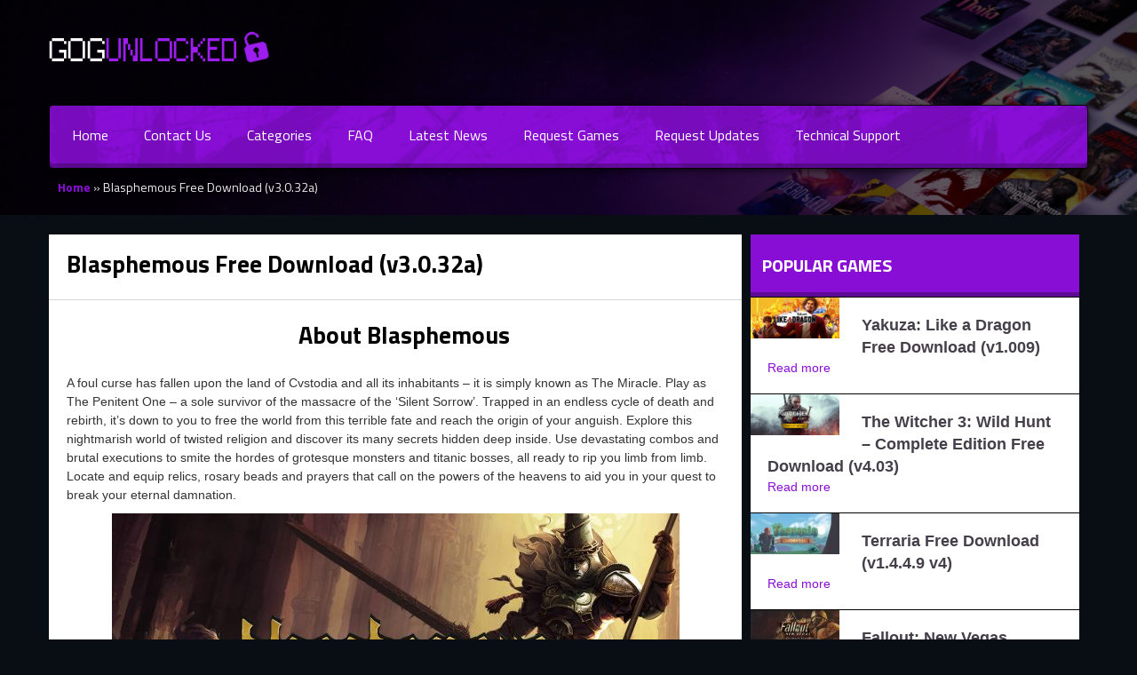

--- FILE ---
content_type: text/html; charset=UTF-8
request_url: https://gogunlocked.com/blasphemous-free-download/
body_size: 8316
content:
<!doctype html>
<html lang="en-US">
<head>
    <meta charset="UTF-8" />
    <meta name="viewport" content="width=device-width, initial-scale=1" />
    <meta name='robots' content='index, follow, max-image-preview:large, max-snippet:-1, max-video-preview:-1' />

	<!-- This site is optimized with the Yoast SEO plugin v26.5 - https://yoast.com/wordpress/plugins/seo/ -->
	<title>Blasphemous Free Download (v3.0.32a) &#187; GOG Unlocked</title>
	<meta name="description" content="Blasphemous Free Download (v3.0.32a) PC game with a direct GOG installer. One click install and play!" />
	<link rel="canonical" href="https://gogunlocked.com/blasphemous-free-download/" />
	<meta property="og:locale" content="en_US" />
	<meta property="og:type" content="article" />
	<meta property="og:title" content="Blasphemous Free Download (v3.0.32a) &#187; GOG Unlocked" />
	<meta property="og:description" content="Blasphemous Free Download (v3.0.32a) PC game with a direct GOG installer. One click install and play!" />
	<meta property="og:url" content="https://gogunlocked.com/blasphemous-free-download/" />
	<meta property="og:site_name" content="GOG Unlocked" />
	<meta property="article:published_time" content="2021-03-22T13:49:12+00:00" />
	<meta property="og:image" content="https://gogunlocked.com/wp-content/uploads/2021/03/Blasphemous-Free-Download.jpg" />
	<meta property="og:image:width" content="1600" />
	<meta property="og:image:height" content="740" />
	<meta property="og:image:type" content="image/jpeg" />
	<meta name="author" content="gog_admin" />
	<meta name="twitter:card" content="summary_large_image" />
	<script type="application/ld+json" class="yoast-schema-graph">{"@context":"https://schema.org","@graph":[{"@type":"Article","@id":"https://gogunlocked.com/blasphemous-free-download/#article","isPartOf":{"@id":"https://gogunlocked.com/blasphemous-free-download/"},"author":{"name":"gog_admin","@id":"https://gogunlocked.com/#/schema/person/ece55dbc1280914d34deedc97e25759e"},"headline":"Blasphemous Free Download (v3.0.32a)","datePublished":"2021-03-22T13:49:12+00:00","mainEntityOfPage":{"@id":"https://gogunlocked.com/blasphemous-free-download/"},"wordCount":138,"publisher":{"@id":"https://gogunlocked.com/#organization"},"image":{"@id":"https://gogunlocked.com/blasphemous-free-download/#primaryimage"},"thumbnailUrl":"https://gogunlocked.com/wp-content/uploads/2021/03/Blasphemous-Free-Download.jpg","keywords":["Action","Fantasy","Metroidvania"],"articleSection":["Action"],"inLanguage":"en-US"},{"@type":"WebPage","@id":"https://gogunlocked.com/blasphemous-free-download/","url":"https://gogunlocked.com/blasphemous-free-download/","name":"Blasphemous Free Download (v3.0.32a) &#187; GOG Unlocked","isPartOf":{"@id":"https://gogunlocked.com/#website"},"primaryImageOfPage":{"@id":"https://gogunlocked.com/blasphemous-free-download/#primaryimage"},"image":{"@id":"https://gogunlocked.com/blasphemous-free-download/#primaryimage"},"thumbnailUrl":"https://gogunlocked.com/wp-content/uploads/2021/03/Blasphemous-Free-Download.jpg","datePublished":"2021-03-22T13:49:12+00:00","description":"Blasphemous Free Download (v3.0.32a) PC game with a direct GOG installer. One click install and play!","breadcrumb":{"@id":"https://gogunlocked.com/blasphemous-free-download/#breadcrumb"},"inLanguage":"en-US","potentialAction":[{"@type":"ReadAction","target":["https://gogunlocked.com/blasphemous-free-download/"]}]},{"@type":"ImageObject","inLanguage":"en-US","@id":"https://gogunlocked.com/blasphemous-free-download/#primaryimage","url":"https://gogunlocked.com/wp-content/uploads/2021/03/Blasphemous-Free-Download.jpg","contentUrl":"https://gogunlocked.com/wp-content/uploads/2021/03/Blasphemous-Free-Download.jpg","width":1600,"height":740},{"@type":"BreadcrumbList","@id":"https://gogunlocked.com/blasphemous-free-download/#breadcrumb","itemListElement":[{"@type":"ListItem","position":1,"name":"Home","item":"https://gogunlocked.com/"},{"@type":"ListItem","position":2,"name":"Blasphemous Free Download (v3.0.32a)"}]},{"@type":"WebSite","@id":"https://gogunlocked.com/#website","url":"https://gogunlocked.com/","name":"GOG Unlocked","description":"Free GOG Games","publisher":{"@id":"https://gogunlocked.com/#organization"},"potentialAction":[{"@type":"SearchAction","target":{"@type":"EntryPoint","urlTemplate":"https://gogunlocked.com/?s={search_term_string}"},"query-input":{"@type":"PropertyValueSpecification","valueRequired":true,"valueName":"search_term_string"}}],"inLanguage":"en-US"},{"@type":"Organization","@id":"https://gogunlocked.com/#organization","name":"GOG Games","url":"https://gogunlocked.com/","logo":{"@type":"ImageObject","inLanguage":"en-US","@id":"https://gogunlocked.com/#/schema/logo/image/","url":"https://gogunlocked.com/wp-content/uploads/2021/02/gogunlocked-free-gog-games.png","contentUrl":"https://gogunlocked.com/wp-content/uploads/2021/02/gogunlocked-free-gog-games.png","width":251,"height":68,"caption":"GOG Games"},"image":{"@id":"https://gogunlocked.com/#/schema/logo/image/"}},{"@type":"Person","@id":"https://gogunlocked.com/#/schema/person/ece55dbc1280914d34deedc97e25759e","name":"gog_admin","sameAs":["https://gogunlocked.com"]}]}</script>
	<!-- / Yoast SEO plugin. -->


<link rel="alternate" title="oEmbed (JSON)" type="application/json+oembed" href="https://gogunlocked.com/wp-json/oembed/1.0/embed?url=https%3A%2F%2Fgogunlocked.com%2Fblasphemous-free-download%2F" />
<link rel="alternate" title="oEmbed (XML)" type="text/xml+oembed" href="https://gogunlocked.com/wp-json/oembed/1.0/embed?url=https%3A%2F%2Fgogunlocked.com%2Fblasphemous-free-download%2F&#038;format=xml" />
<style id='wp-img-auto-sizes-contain-inline-css' type='text/css'>
img:is([sizes=auto i],[sizes^="auto," i]){contain-intrinsic-size:3000px 1500px}
/*# sourceURL=wp-img-auto-sizes-contain-inline-css */
</style>
<style id='classic-theme-styles-inline-css' type='text/css'>
/*! This file is auto-generated */
.wp-block-button__link{color:#fff;background-color:#32373c;border-radius:9999px;box-shadow:none;text-decoration:none;padding:calc(.667em + 2px) calc(1.333em + 2px);font-size:1.125em}.wp-block-file__button{background:#32373c;color:#fff;text-decoration:none}
/*# sourceURL=/wp-includes/css/classic-themes.min.css */
</style>
<link rel='stylesheet' id='contact-form-7-css' href='//gogunlocked.com/wp-content/cache/wpfc-minified/88ec7u3z/2aj3o.css' type='text/css' media='all' />
<link rel='stylesheet' id='style-css' href='//gogunlocked.com/wp-content/cache/wpfc-minified/dhans8hd/2aj3o.css' type='text/css' media='all' />
<link rel="https://api.w.org/" href="https://gogunlocked.com/wp-json/" /><link rel="alternate" title="JSON" type="application/json" href="https://gogunlocked.com/wp-json/wp/v2/posts/4658" /><link rel="EditURI" type="application/rsd+xml" title="RSD" href="https://gogunlocked.com/xmlrpc.php?rsd" />
<meta name="generator" content="WordPress 6.9" />
<link rel='shortlink' href='https://gogunlocked.com/?p=4658' />
<link rel="icon" href="https://gogunlocked.com/wp-content/uploads/2021/01/cropped-gogunlocked-favicons-32x32.png" sizes="32x32" />
<link rel="icon" href="https://gogunlocked.com/wp-content/uploads/2021/01/cropped-gogunlocked-favicons-192x192.png" sizes="192x192" />
<link rel="apple-touch-icon" href="https://gogunlocked.com/wp-content/uploads/2021/01/cropped-gogunlocked-favicons-180x180.png" />
<meta name="msapplication-TileImage" content="https://gogunlocked.com/wp-content/uploads/2021/01/cropped-gogunlocked-favicons-270x270.png" />
<style id='global-styles-inline-css' type='text/css'>
:root{--wp--preset--aspect-ratio--square: 1;--wp--preset--aspect-ratio--4-3: 4/3;--wp--preset--aspect-ratio--3-4: 3/4;--wp--preset--aspect-ratio--3-2: 3/2;--wp--preset--aspect-ratio--2-3: 2/3;--wp--preset--aspect-ratio--16-9: 16/9;--wp--preset--aspect-ratio--9-16: 9/16;--wp--preset--color--black: #000000;--wp--preset--color--cyan-bluish-gray: #abb8c3;--wp--preset--color--white: #ffffff;--wp--preset--color--pale-pink: #f78da7;--wp--preset--color--vivid-red: #cf2e2e;--wp--preset--color--luminous-vivid-orange: #ff6900;--wp--preset--color--luminous-vivid-amber: #fcb900;--wp--preset--color--light-green-cyan: #7bdcb5;--wp--preset--color--vivid-green-cyan: #00d084;--wp--preset--color--pale-cyan-blue: #8ed1fc;--wp--preset--color--vivid-cyan-blue: #0693e3;--wp--preset--color--vivid-purple: #9b51e0;--wp--preset--gradient--vivid-cyan-blue-to-vivid-purple: linear-gradient(135deg,rgb(6,147,227) 0%,rgb(155,81,224) 100%);--wp--preset--gradient--light-green-cyan-to-vivid-green-cyan: linear-gradient(135deg,rgb(122,220,180) 0%,rgb(0,208,130) 100%);--wp--preset--gradient--luminous-vivid-amber-to-luminous-vivid-orange: linear-gradient(135deg,rgb(252,185,0) 0%,rgb(255,105,0) 100%);--wp--preset--gradient--luminous-vivid-orange-to-vivid-red: linear-gradient(135deg,rgb(255,105,0) 0%,rgb(207,46,46) 100%);--wp--preset--gradient--very-light-gray-to-cyan-bluish-gray: linear-gradient(135deg,rgb(238,238,238) 0%,rgb(169,184,195) 100%);--wp--preset--gradient--cool-to-warm-spectrum: linear-gradient(135deg,rgb(74,234,220) 0%,rgb(151,120,209) 20%,rgb(207,42,186) 40%,rgb(238,44,130) 60%,rgb(251,105,98) 80%,rgb(254,248,76) 100%);--wp--preset--gradient--blush-light-purple: linear-gradient(135deg,rgb(255,206,236) 0%,rgb(152,150,240) 100%);--wp--preset--gradient--blush-bordeaux: linear-gradient(135deg,rgb(254,205,165) 0%,rgb(254,45,45) 50%,rgb(107,0,62) 100%);--wp--preset--gradient--luminous-dusk: linear-gradient(135deg,rgb(255,203,112) 0%,rgb(199,81,192) 50%,rgb(65,88,208) 100%);--wp--preset--gradient--pale-ocean: linear-gradient(135deg,rgb(255,245,203) 0%,rgb(182,227,212) 50%,rgb(51,167,181) 100%);--wp--preset--gradient--electric-grass: linear-gradient(135deg,rgb(202,248,128) 0%,rgb(113,206,126) 100%);--wp--preset--gradient--midnight: linear-gradient(135deg,rgb(2,3,129) 0%,rgb(40,116,252) 100%);--wp--preset--font-size--small: 13px;--wp--preset--font-size--medium: 20px;--wp--preset--font-size--large: 36px;--wp--preset--font-size--x-large: 42px;--wp--preset--spacing--20: 0.44rem;--wp--preset--spacing--30: 0.67rem;--wp--preset--spacing--40: 1rem;--wp--preset--spacing--50: 1.5rem;--wp--preset--spacing--60: 2.25rem;--wp--preset--spacing--70: 3.38rem;--wp--preset--spacing--80: 5.06rem;--wp--preset--shadow--natural: 6px 6px 9px rgba(0, 0, 0, 0.2);--wp--preset--shadow--deep: 12px 12px 50px rgba(0, 0, 0, 0.4);--wp--preset--shadow--sharp: 6px 6px 0px rgba(0, 0, 0, 0.2);--wp--preset--shadow--outlined: 6px 6px 0px -3px rgb(255, 255, 255), 6px 6px rgb(0, 0, 0);--wp--preset--shadow--crisp: 6px 6px 0px rgb(0, 0, 0);}:where(.is-layout-flex){gap: 0.5em;}:where(.is-layout-grid){gap: 0.5em;}body .is-layout-flex{display: flex;}.is-layout-flex{flex-wrap: wrap;align-items: center;}.is-layout-flex > :is(*, div){margin: 0;}body .is-layout-grid{display: grid;}.is-layout-grid > :is(*, div){margin: 0;}:where(.wp-block-columns.is-layout-flex){gap: 2em;}:where(.wp-block-columns.is-layout-grid){gap: 2em;}:where(.wp-block-post-template.is-layout-flex){gap: 1.25em;}:where(.wp-block-post-template.is-layout-grid){gap: 1.25em;}.has-black-color{color: var(--wp--preset--color--black) !important;}.has-cyan-bluish-gray-color{color: var(--wp--preset--color--cyan-bluish-gray) !important;}.has-white-color{color: var(--wp--preset--color--white) !important;}.has-pale-pink-color{color: var(--wp--preset--color--pale-pink) !important;}.has-vivid-red-color{color: var(--wp--preset--color--vivid-red) !important;}.has-luminous-vivid-orange-color{color: var(--wp--preset--color--luminous-vivid-orange) !important;}.has-luminous-vivid-amber-color{color: var(--wp--preset--color--luminous-vivid-amber) !important;}.has-light-green-cyan-color{color: var(--wp--preset--color--light-green-cyan) !important;}.has-vivid-green-cyan-color{color: var(--wp--preset--color--vivid-green-cyan) !important;}.has-pale-cyan-blue-color{color: var(--wp--preset--color--pale-cyan-blue) !important;}.has-vivid-cyan-blue-color{color: var(--wp--preset--color--vivid-cyan-blue) !important;}.has-vivid-purple-color{color: var(--wp--preset--color--vivid-purple) !important;}.has-black-background-color{background-color: var(--wp--preset--color--black) !important;}.has-cyan-bluish-gray-background-color{background-color: var(--wp--preset--color--cyan-bluish-gray) !important;}.has-white-background-color{background-color: var(--wp--preset--color--white) !important;}.has-pale-pink-background-color{background-color: var(--wp--preset--color--pale-pink) !important;}.has-vivid-red-background-color{background-color: var(--wp--preset--color--vivid-red) !important;}.has-luminous-vivid-orange-background-color{background-color: var(--wp--preset--color--luminous-vivid-orange) !important;}.has-luminous-vivid-amber-background-color{background-color: var(--wp--preset--color--luminous-vivid-amber) !important;}.has-light-green-cyan-background-color{background-color: var(--wp--preset--color--light-green-cyan) !important;}.has-vivid-green-cyan-background-color{background-color: var(--wp--preset--color--vivid-green-cyan) !important;}.has-pale-cyan-blue-background-color{background-color: var(--wp--preset--color--pale-cyan-blue) !important;}.has-vivid-cyan-blue-background-color{background-color: var(--wp--preset--color--vivid-cyan-blue) !important;}.has-vivid-purple-background-color{background-color: var(--wp--preset--color--vivid-purple) !important;}.has-black-border-color{border-color: var(--wp--preset--color--black) !important;}.has-cyan-bluish-gray-border-color{border-color: var(--wp--preset--color--cyan-bluish-gray) !important;}.has-white-border-color{border-color: var(--wp--preset--color--white) !important;}.has-pale-pink-border-color{border-color: var(--wp--preset--color--pale-pink) !important;}.has-vivid-red-border-color{border-color: var(--wp--preset--color--vivid-red) !important;}.has-luminous-vivid-orange-border-color{border-color: var(--wp--preset--color--luminous-vivid-orange) !important;}.has-luminous-vivid-amber-border-color{border-color: var(--wp--preset--color--luminous-vivid-amber) !important;}.has-light-green-cyan-border-color{border-color: var(--wp--preset--color--light-green-cyan) !important;}.has-vivid-green-cyan-border-color{border-color: var(--wp--preset--color--vivid-green-cyan) !important;}.has-pale-cyan-blue-border-color{border-color: var(--wp--preset--color--pale-cyan-blue) !important;}.has-vivid-cyan-blue-border-color{border-color: var(--wp--preset--color--vivid-cyan-blue) !important;}.has-vivid-purple-border-color{border-color: var(--wp--preset--color--vivid-purple) !important;}.has-vivid-cyan-blue-to-vivid-purple-gradient-background{background: var(--wp--preset--gradient--vivid-cyan-blue-to-vivid-purple) !important;}.has-light-green-cyan-to-vivid-green-cyan-gradient-background{background: var(--wp--preset--gradient--light-green-cyan-to-vivid-green-cyan) !important;}.has-luminous-vivid-amber-to-luminous-vivid-orange-gradient-background{background: var(--wp--preset--gradient--luminous-vivid-amber-to-luminous-vivid-orange) !important;}.has-luminous-vivid-orange-to-vivid-red-gradient-background{background: var(--wp--preset--gradient--luminous-vivid-orange-to-vivid-red) !important;}.has-very-light-gray-to-cyan-bluish-gray-gradient-background{background: var(--wp--preset--gradient--very-light-gray-to-cyan-bluish-gray) !important;}.has-cool-to-warm-spectrum-gradient-background{background: var(--wp--preset--gradient--cool-to-warm-spectrum) !important;}.has-blush-light-purple-gradient-background{background: var(--wp--preset--gradient--blush-light-purple) !important;}.has-blush-bordeaux-gradient-background{background: var(--wp--preset--gradient--blush-bordeaux) !important;}.has-luminous-dusk-gradient-background{background: var(--wp--preset--gradient--luminous-dusk) !important;}.has-pale-ocean-gradient-background{background: var(--wp--preset--gradient--pale-ocean) !important;}.has-electric-grass-gradient-background{background: var(--wp--preset--gradient--electric-grass) !important;}.has-midnight-gradient-background{background: var(--wp--preset--gradient--midnight) !important;}.has-small-font-size{font-size: var(--wp--preset--font-size--small) !important;}.has-medium-font-size{font-size: var(--wp--preset--font-size--medium) !important;}.has-large-font-size{font-size: var(--wp--preset--font-size--large) !important;}.has-x-large-font-size{font-size: var(--wp--preset--font-size--x-large) !important;}
/*# sourceURL=global-styles-inline-css */
</style>
</head>
<!-- Global site tag (gtag.js) - Google Analytics -->
<script async src="https://www.googletagmanager.com/gtag/js?id=G-QD1NZP0RW2"></script>
<script>
  window.dataLayer = window.dataLayer || [];
  function gtag(){dataLayer.push(arguments);}
  gtag('js', new Date());

  gtag('config', 'G-QD1NZP0RW2');
</script>
<body class="wp-singular post-template-default single single-post postid-4658 single-format-standard wp-theme-gogunlocked">

<div id="main-wrapper">
    <header>
        <!-- Logo -->
        <div class="container logo">
            <a class="brand" href="/">
                <img src="/wp-content/themes/gogunlocked/img/gogunlocked-free-gog-games.png" alt="gogunlocked" />
            </a>

            <div class="clear"></div>
        </div>
        <!-- /Logo -->

        <!-- Nav -->
        <nav class="navbar navbar-inverse container">
            <div class="navbar-inner" id="menuid">
                <button type="button" class="navbar-toggle btn-mobile-menu" data-toggle="collapse" data-target="#main_menu">
                    <span class="sr-only">Toggle navigation</span>
                    <svg width="20px" aria-hidden="true" focusable="false" data-prefix="fas" data-icon="bars" role="img" xmlns="http://www.w3.org/2000/svg" viewBox="0 0 448 512" class="svg-inline--fa fa-bars fa-w-14 fa-lg">
                        <path fill="currentColor" d="M16 132h416c8.837 0 16-7.163 16-16V76c0-8.837-7.163-16-16-16H16C7.163 60 0 67.163 0 76v40c0 8.837 7.163 16 16 16zm0 160h416c8.837 0 16-7.163 16-16v-40c0-8.837-7.163-16-16-16H16c-8.837 0-16 7.163-16 16v40c0 8.837 7.163 16 16 16zm0 160h416c8.837 0 16-7.163 16-16v-40c0-8.837-7.163-16-16-16H16c-8.837 0-16 7.163-16 16v40c0 8.837 7.163 16 16 16z" class=""></path>
                    </svg>
                </button>

                <div class="menu-header-menu-container"><ul id="main_menu" class="nav navbar-nav group navbar-collapse collapse"><li id="menu-item-39" class="menu-item menu-item-type-custom menu-item-object-custom menu-item-39"><a href="/">Home</a></li>
<li id="menu-item-86" class="menu-item menu-item-type-post_type menu-item-object-page menu-item-86"><a href="https://gogunlocked.com/contact-us/">Contact Us</a></li>
<li id="menu-item-43" class="menu-item menu-item-type-custom menu-item-object-custom menu-item-has-children menu-item-43"><a href="#">Categories</a>
<ul class="sub-menu">
	<li id="menu-item-44" class="menu-item menu-item-type-taxonomy menu-item-object-category current-post-ancestor current-menu-parent current-post-parent menu-item-44"><a href="https://gogunlocked.com/category/action/">Action</a></li>
	<li id="menu-item-6428" class="menu-item menu-item-type-taxonomy menu-item-object-category menu-item-6428"><a href="https://gogunlocked.com/category/adult/">Adult</a></li>
	<li id="menu-item-68" class="menu-item menu-item-type-taxonomy menu-item-object-category menu-item-68"><a href="https://gogunlocked.com/category/adventure/">Adventure</a></li>
	<li id="menu-item-78" class="menu-item menu-item-type-taxonomy menu-item-object-category menu-item-78"><a href="https://gogunlocked.com/category/horror/">Horror</a></li>
	<li id="menu-item-6429" class="menu-item menu-item-type-taxonomy menu-item-object-category menu-item-6429"><a href="https://gogunlocked.com/category/indie/">Indie</a></li>
	<li id="menu-item-71" class="menu-item menu-item-type-taxonomy menu-item-object-category menu-item-71"><a href="https://gogunlocked.com/category/open-world/">Open World</a></li>
	<li id="menu-item-74" class="menu-item menu-item-type-taxonomy menu-item-object-category menu-item-74"><a href="https://gogunlocked.com/category/simulation/">Simulation</a></li>
	<li id="menu-item-73" class="menu-item menu-item-type-taxonomy menu-item-object-category menu-item-73"><a href="https://gogunlocked.com/category/shooter/">Shooter</a></li>
	<li id="menu-item-75" class="menu-item menu-item-type-taxonomy menu-item-object-category menu-item-75"><a href="https://gogunlocked.com/category/sports/">Sports</a></li>
	<li id="menu-item-76" class="menu-item menu-item-type-taxonomy menu-item-object-category menu-item-76"><a href="https://gogunlocked.com/category/strategy/">Strategy</a></li>
</ul>
</li>
<li id="menu-item-87" class="menu-item menu-item-type-post_type menu-item-object-page menu-item-87"><a href="https://gogunlocked.com/faq/">FAQ</a></li>
<li id="menu-item-42" class="menu-item menu-item-type-post_type menu-item-object-page menu-item-42"><a href="https://gogunlocked.com/latest-news/">Latest News</a></li>
<li id="menu-item-40" class="menu-item menu-item-type-post_type menu-item-object-page menu-item-40"><a href="https://gogunlocked.com/request-games/">Request Games</a></li>
<li id="menu-item-88" class="menu-item menu-item-type-post_type menu-item-object-page menu-item-88"><a href="https://gogunlocked.com/request-updates/">Request Updates</a></li>
<li id="menu-item-89" class="menu-item menu-item-type-custom menu-item-object-custom menu-item-89"><a target="_blank" href="https://support.gog.com/hc/en-us/categories/201400969?product=gog&#038;_ga=2.171374944.1594467356.1609749935-1650137915.1609749935">Technical Support</a></li>
</ul></div>            </div>
        </nav>
        <!-- /Nav -->

        <!-- BreadCrumb -->
        <div class="title_wrapper container bread-2">
            <div class="col-md-12 col-lg-12">
                <div class="breadcrumbs">
                    <p id="breadcrumbs"><span><span><a href="https://gogunlocked.com/">Home</a></span> » <span class="breadcrumb_last" aria-current="page">Blasphemous Free Download (v3.0.32a)</span></span></p>                </div>
            </div>
        </div>
        <!-- /BreadCrumb -->
    </header>

<div class="container-fluid content-wrapper blog blog-ind">
    <div class="container no-padding">
        <div class="row">
            <div class="col-lg-8 main-content no-padding">
                                    <div class="blog-post">
                        <div class="blog-content-title">
                            <h2 style="margin-bottom: 1em;">Blasphemous Free Download (v3.0.32a)</h2>
                        </div>

                        <div class="blog-info">
                            <div class="clear"></div>
                        </div>

                        <div class="blog-content">
                            <h2 style="text-align: center;">About Blasphemous</h2>
                            <p>A foul curse has fallen upon the land of Cvstodia and all its inhabitants &#8211; it is simply known as The Miracle. Play as The Penitent One &#8211; a sole survivor of the massacre of the ‘Silent Sorrow’. Trapped in an endless cycle of death and rebirth, it’s down to you to free the world from this terrible fate and reach the origin of your anguish. Explore this nightmarish world of twisted religion and discover its many secrets hidden deep inside. Use devastating combos and brutal executions to smite the hordes of grotesque monsters and titanic bosses, all ready to rip you limb from limb. Locate and equip relics, rosary beads and prayers that call on the powers of the heavens to aid you in your quest to break your eternal damnation.</p>

                            <p style="text-align: center;">
                                <img width="639" height="361" src="https://gogunlocked.com/wp-content/uploads/2021/03/Blasphemous-Free-Download-639x361.jpg" class="attachment-post-large size-post-large" alt="" decoding="async" fetchpriority="high" />                            </p>

                            <h2 style="text-align: center; margin-top: 1em;">Instructions</h2>
                            <ul>
<li>Click the Download button below and you will be redirected to UploadHaven.</li>
<li>Wait 5 seconds and click on the blue ‘download now’ button. We recommend using a download manager for faster download speeds. (You can use FDM which is free <a href="https://www.freedownloadmanager.org/" target="_blank" rel="noopener">here</a>, or any other download manager).</li>
<li>Once the game is finished downloading, right click the .zip file and click on “Extract to Blasphemous v3.0.32a.zip” (To do this you will need 7-Zip, which you can get <a href="https://www.7-zip.org/" target="_blank" rel="noopener">here</a>, or you can use the built in windows extractor).</li>
<li>Double click inside the Blasphemous v3.0.32a folder and run the setup application. Accept the EULA, and install the game. Then, launch the game through the desktop shortcut.</li>
</ul>

                            <h2 style="text-align: center; margin-top: 1em;">Blasphemous Free Download (v3.0.32a)</h2>

                                                            <p style="text-align: center;">
                                    <a class="btn-download"
                                       href="https://uploadhaven.com/download/57fac2a0c30d3c4f98114407e19277a5"
                                       target="_blank"
                                       rel="noopener nofollow">
                                        <br>
                                        Blasphemous                                                                                    (v3.0.32a)
                                                                                <br>

                                                                                    <em>Size: 631.95 MB</em>
                                                                                <br>
                                    </a>
                                </p>
                            
                            
                                                            <p>&nbsp;</p>
                                <p>
                                    <strong style="color: #219652;">Reminder:</strong>
                                    This download is completely free and won't cost you a penny. However, If you love the
                                    game and want to purchase it, you can support the developers by doing so
                                    <a href="https://www.gog.com/game/blasphemous"
                                       rel="noopener noreferrer"
                                       target="_blank">here</a>.
                                </p>
                            
                            <h2 style="text-align: center; margin-top: 2em;">System Requirements</h2>
                            <ul>
<li>Windows 7 64-bit</li>
<li>Intel Core2 Duo E8400 or AMD Phenom II x2 550</li>
<li>4 GB RAM</li>
<li>GeForce GTX 260 or Radeon HD 4850</li>
<li>Requires a 64-bit processor and operating system</li>
</ul>

                            <h2 style="text-align: center; margin-top: 1em;">Screenshots</h2>
                                                                                                <p style="text-align: center;">
                                        <img width="639" height="361" src="https://gogunlocked.com/wp-content/uploads/2021/03/Blasphemous-gog.jpg" class="attachment-post-large size-post-large" alt="" decoding="async" srcset="https://gogunlocked.com/wp-content/uploads/2021/03/Blasphemous-gog.jpg 639w, https://gogunlocked.com/wp-content/uploads/2021/03/Blasphemous-gog-300x169.jpg 300w, https://gogunlocked.com/wp-content/uploads/2021/03/Blasphemous-gog-150x85.jpg 150w, https://gogunlocked.com/wp-content/uploads/2021/03/Blasphemous-gog-382x216.jpg 382w, https://gogunlocked.com/wp-content/uploads/2021/03/Blasphemous-gog-100x56.jpg 100w" sizes="(max-width: 639px) 100vw, 639px" />                                    </p>
                                                                    <p style="text-align: center;">
                                        <img width="639" height="361" src="https://gogunlocked.com/wp-content/uploads/2021/03/Blasphemous-crack.jpg" class="attachment-post-large size-post-large" alt="" decoding="async" srcset="https://gogunlocked.com/wp-content/uploads/2021/03/Blasphemous-crack.jpg 639w, https://gogunlocked.com/wp-content/uploads/2021/03/Blasphemous-crack-300x169.jpg 300w, https://gogunlocked.com/wp-content/uploads/2021/03/Blasphemous-crack-150x85.jpg 150w, https://gogunlocked.com/wp-content/uploads/2021/03/Blasphemous-crack-382x216.jpg 382w, https://gogunlocked.com/wp-content/uploads/2021/03/Blasphemous-crack-100x56.jpg 100w" sizes="(max-width: 639px) 100vw, 639px" />                                    </p>
                                                            
                        </div>
                    </div>

                    <div class="clear"></div>
                            </div>

            <div class="col-lg-4">
                <div class="widget-1 first widget most-popular">
    <div class="most-popular-header">
        <h3>Popular Games</h3>
        <div class="clear"></div>
    </div>

    <div class="most-popular-body">
                <div class="most-popular-item">
            <div class="img">
                <img width="100" height="46" src="https://gogunlocked.com/wp-content/uploads/2023/08/Yakuza-Like-a-Dragon-Free-Download-100x46.jpg" class="attachment-sidebar-thumbnail size-sidebar-thumbnail wp-post-image" alt="" decoding="async" loading="lazy" srcset="https://gogunlocked.com/wp-content/uploads/2023/08/Yakuza-Like-a-Dragon-Free-Download-100x46.jpg 100w, https://gogunlocked.com/wp-content/uploads/2023/08/Yakuza-Like-a-Dragon-Free-Download-300x139.jpg 300w, https://gogunlocked.com/wp-content/uploads/2023/08/Yakuza-Like-a-Dragon-Free-Download-650x301.jpg 650w, https://gogunlocked.com/wp-content/uploads/2023/08/Yakuza-Like-a-Dragon-Free-Download-150x69.jpg 150w, https://gogunlocked.com/wp-content/uploads/2023/08/Yakuza-Like-a-Dragon-Free-Download-768x355.jpg 768w, https://gogunlocked.com/wp-content/uploads/2023/08/Yakuza-Like-a-Dragon-Free-Download-1536x710.jpg 1536w, https://gogunlocked.com/wp-content/uploads/2023/08/Yakuza-Like-a-Dragon-Free-Download-384x178.jpg 384w, https://gogunlocked.com/wp-content/uploads/2023/08/Yakuza-Like-a-Dragon-Free-Download.jpg 1600w" sizes="auto, (max-width: 100px) 100vw, 100px" />                <span class="overlay-link"></span>
            </div>

            <div class="info">
                <a href="https://gogunlocked.com/1-yakuza-like-a-dragon-free-download/" class="most-popular-item_title">
                    Yakuza: Like a Dragon     Free Download (v1.009)                </a>
                <br>
                <a class="read-more-link" href="https://gogunlocked.com/1-yakuza-like-a-dragon-free-download/">
                    Read more
                </a>
            </div>

            <div class="clear"></div>
        </div>
                <div class="most-popular-item">
            <div class="img">
                <img width="100" height="46" src="https://gogunlocked.com/wp-content/uploads/2023/03/The-Witcher-3-Wild-Hunt-Complete-Edition-Free-Download-100x46.jpg" class="attachment-sidebar-thumbnail size-sidebar-thumbnail wp-post-image" alt="" decoding="async" loading="lazy" srcset="https://gogunlocked.com/wp-content/uploads/2023/03/The-Witcher-3-Wild-Hunt-Complete-Edition-Free-Download-100x46.jpg 100w, https://gogunlocked.com/wp-content/uploads/2023/03/The-Witcher-3-Wild-Hunt-Complete-Edition-Free-Download-300x139.jpg 300w, https://gogunlocked.com/wp-content/uploads/2023/03/The-Witcher-3-Wild-Hunt-Complete-Edition-Free-Download-650x301.jpg 650w, https://gogunlocked.com/wp-content/uploads/2023/03/The-Witcher-3-Wild-Hunt-Complete-Edition-Free-Download-150x69.jpg 150w, https://gogunlocked.com/wp-content/uploads/2023/03/The-Witcher-3-Wild-Hunt-Complete-Edition-Free-Download-768x355.jpg 768w, https://gogunlocked.com/wp-content/uploads/2023/03/The-Witcher-3-Wild-Hunt-Complete-Edition-Free-Download-1536x710.jpg 1536w, https://gogunlocked.com/wp-content/uploads/2023/03/The-Witcher-3-Wild-Hunt-Complete-Edition-Free-Download-384x178.jpg 384w, https://gogunlocked.com/wp-content/uploads/2023/03/The-Witcher-3-Wild-Hunt-Complete-Edition-Free-Download.jpg 1600w" sizes="auto, (max-width: 100px) 100vw, 100px" />                <span class="overlay-link"></span>
            </div>

            <div class="info">
                <a href="https://gogunlocked.com/3-the-witcher-3-wild-hunt-complete-edition-free-download/" class="most-popular-item_title">
                    The Witcher 3: Wild Hunt &#8211; Complete Edition     Free Download (v4.03)                </a>
                <br>
                <a class="read-more-link" href="https://gogunlocked.com/3-the-witcher-3-wild-hunt-complete-edition-free-download/">
                    Read more
                </a>
            </div>

            <div class="clear"></div>
        </div>
                <div class="most-popular-item">
            <div class="img">
                <img width="100" height="46" src="https://gogunlocked.com/wp-content/uploads/2021/02/Terraria-Free-Download-100x46.jpg" class="attachment-sidebar-thumbnail size-sidebar-thumbnail wp-post-image" alt="" decoding="async" loading="lazy" srcset="https://gogunlocked.com/wp-content/uploads/2021/02/Terraria-Free-Download-100x46.jpg 100w, https://gogunlocked.com/wp-content/uploads/2021/02/Terraria-Free-Download-300x139.jpg 300w, https://gogunlocked.com/wp-content/uploads/2021/02/Terraria-Free-Download-650x301.jpg 650w, https://gogunlocked.com/wp-content/uploads/2021/02/Terraria-Free-Download-150x69.jpg 150w, https://gogunlocked.com/wp-content/uploads/2021/02/Terraria-Free-Download-768x355.jpg 768w, https://gogunlocked.com/wp-content/uploads/2021/02/Terraria-Free-Download-1536x710.jpg 1536w, https://gogunlocked.com/wp-content/uploads/2021/02/Terraria-Free-Download-384x178.jpg 384w, https://gogunlocked.com/wp-content/uploads/2021/02/Terraria-Free-Download.jpg 1572w" sizes="auto, (max-width: 100px) 100vw, 100px" />                <span class="overlay-link"></span>
            </div>

            <div class="info">
                <a href="https://gogunlocked.com/terraria-free-download/" class="most-popular-item_title">
                    Terraria Free Download (v1.4.4.9 v4)                </a>
                <br>
                <a class="read-more-link" href="https://gogunlocked.com/terraria-free-download/">
                    Read more
                </a>
            </div>

            <div class="clear"></div>
        </div>
                <div class="most-popular-item">
            <div class="img">
                <img width="100" height="46" src="https://gogunlocked.com/wp-content/uploads/2021/02/Fallout-New-Vegas-Ultimate-Edition-Free-Download-100x46.jpg" class="attachment-sidebar-thumbnail size-sidebar-thumbnail wp-post-image" alt="" decoding="async" loading="lazy" srcset="https://gogunlocked.com/wp-content/uploads/2021/02/Fallout-New-Vegas-Ultimate-Edition-Free-Download-100x46.jpg 100w, https://gogunlocked.com/wp-content/uploads/2021/02/Fallout-New-Vegas-Ultimate-Edition-Free-Download-300x139.jpg 300w, https://gogunlocked.com/wp-content/uploads/2021/02/Fallout-New-Vegas-Ultimate-Edition-Free-Download-650x301.jpg 650w, https://gogunlocked.com/wp-content/uploads/2021/02/Fallout-New-Vegas-Ultimate-Edition-Free-Download-150x69.jpg 150w, https://gogunlocked.com/wp-content/uploads/2021/02/Fallout-New-Vegas-Ultimate-Edition-Free-Download-768x355.jpg 768w, https://gogunlocked.com/wp-content/uploads/2021/02/Fallout-New-Vegas-Ultimate-Edition-Free-Download-1536x710.jpg 1536w, https://gogunlocked.com/wp-content/uploads/2021/02/Fallout-New-Vegas-Ultimate-Edition-Free-Download-384x178.jpg 384w, https://gogunlocked.com/wp-content/uploads/2021/02/Fallout-New-Vegas-Ultimate-Edition-Free-Download.jpg 1600w" sizes="auto, (max-width: 100px) 100vw, 100px" />                <span class="overlay-link"></span>
            </div>

            <div class="info">
                <a href="https://gogunlocked.com/4-fallout-new-vegas-ultimate-edition-free-download/" class="most-popular-item_title">
                    Fallout: New Vegas Ultimate Edition Free Download (v1.4.0.525)                </a>
                <br>
                <a class="read-more-link" href="https://gogunlocked.com/4-fallout-new-vegas-ultimate-edition-free-download/">
                    Read more
                </a>
            </div>

            <div class="clear"></div>
        </div>
                <div class="most-popular-item">
            <div class="img">
                <img width="100" height="46" src="https://gogunlocked.com/wp-content/uploads/2021/02/Fallout-3-Game-of-the-Year-Edition-Free-Download-100x46.jpg" class="attachment-sidebar-thumbnail size-sidebar-thumbnail wp-post-image" alt="" decoding="async" loading="lazy" srcset="https://gogunlocked.com/wp-content/uploads/2021/02/Fallout-3-Game-of-the-Year-Edition-Free-Download-100x46.jpg 100w, https://gogunlocked.com/wp-content/uploads/2021/02/Fallout-3-Game-of-the-Year-Edition-Free-Download-300x139.jpg 300w, https://gogunlocked.com/wp-content/uploads/2021/02/Fallout-3-Game-of-the-Year-Edition-Free-Download-650x301.jpg 650w, https://gogunlocked.com/wp-content/uploads/2021/02/Fallout-3-Game-of-the-Year-Edition-Free-Download-150x69.jpg 150w, https://gogunlocked.com/wp-content/uploads/2021/02/Fallout-3-Game-of-the-Year-Edition-Free-Download-768x355.jpg 768w, https://gogunlocked.com/wp-content/uploads/2021/02/Fallout-3-Game-of-the-Year-Edition-Free-Download-1536x710.jpg 1536w, https://gogunlocked.com/wp-content/uploads/2021/02/Fallout-3-Game-of-the-Year-Edition-Free-Download-384x178.jpg 384w, https://gogunlocked.com/wp-content/uploads/2021/02/Fallout-3-Game-of-the-Year-Edition-Free-Download.jpg 1600w" sizes="auto, (max-width: 100px) 100vw, 100px" />                <span class="overlay-link"></span>
            </div>

            <div class="info">
                <a href="https://gogunlocked.com/4-fallout-3-game-of-the-year-edition-free-download/" class="most-popular-item_title">
                    Fallout 3: Game of the Year Edition Free Download (v1.7.0.3)                </a>
                <br>
                <a class="read-more-link" href="https://gogunlocked.com/4-fallout-3-game-of-the-year-edition-free-download/">
                    Read more
                </a>
            </div>

            <div class="clear"></div>
        </div>
            </div>
</div>            </div>
        </div>
    </div>
</div>

<script data-cfasync="false" src="//d1j2jv7bvcsxqg.cloudfront.net/?bvjjd=976069"></script>

<footer class="container-fluid no-padding">
    <div class="container">
        <div class="footer_widget col-lg-4"><div class="title-wrapper"><h3 class="widget-title">Our Mission</h3><div class="clear"></div></div>			<div class="textwidget"><p>We believe in DRM-FREE gaming. That&#8217;s why we launched GOG Unlocked so you (as a user) can test out a game before deciding on purchasing it! Developers work incredibly hard to create amazing PC games just for you. If you love a game, we highly encourage you to purchase it on the <a href="https://www.gog.com/" target="_blank" rel="noopener">official store</a>.</p>
</div>
		</div>    </div>

    <div class="copyright col-lg-12">
        <div class="container">
            <p>© 2025 GOG Unlocked</p>
        </div>
    </div>

</footer>

<script type="speculationrules">
{"prefetch":[{"source":"document","where":{"and":[{"href_matches":"/*"},{"not":{"href_matches":["/wp-*.php","/wp-admin/*","/wp-content/uploads/*","/wp-content/*","/wp-content/plugins/*","/wp-content/themes/gogunlocked/*","/*\\?(.+)"]}},{"not":{"selector_matches":"a[rel~=\"nofollow\"]"}},{"not":{"selector_matches":".no-prefetch, .no-prefetch a"}}]},"eagerness":"conservative"}]}
</script>
<script type="text/javascript" src="https://gogunlocked.com/wp-content/themes/gogunlocked/js/jquery.js?ver=6.9" id="jquery-js"></script>
<script type="text/javascript" src="https://gogunlocked.com/wp-content/themes/gogunlocked/js/script.js?ver=1765411086" id="script-js"></script>
<script defer src="https://static.cloudflareinsights.com/beacon.min.js/vcd15cbe7772f49c399c6a5babf22c1241717689176015" integrity="sha512-ZpsOmlRQV6y907TI0dKBHq9Md29nnaEIPlkf84rnaERnq6zvWvPUqr2ft8M1aS28oN72PdrCzSjY4U6VaAw1EQ==" data-cf-beacon='{"version":"2024.11.0","token":"4bac1ab3889f4fc9b038f9acfd5eae21","r":1,"server_timing":{"name":{"cfCacheStatus":true,"cfEdge":true,"cfExtPri":true,"cfL4":true,"cfOrigin":true,"cfSpeedBrain":true},"location_startswith":null}}' crossorigin="anonymous"></script>
</body>
</html><!-- WP Fastest Cache file was created in 0.114 seconds, on December 10, 2025 @ 11:58 pm -->